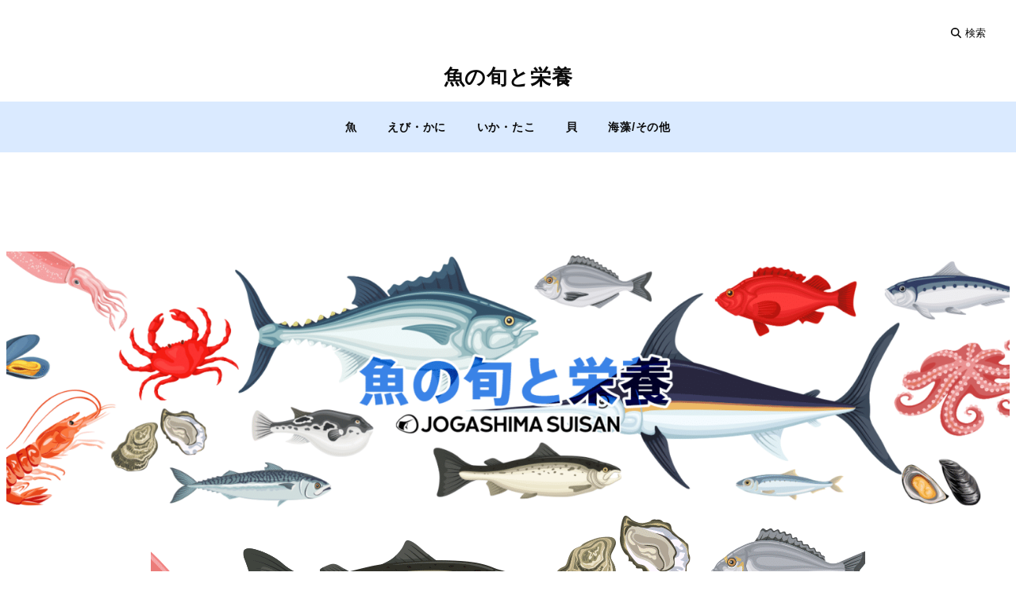

--- FILE ---
content_type: text/css
request_url: https://www.sakana.ne.jp/wp-content/plugins/snow-monkey-design-skin-sakana/design-skin.css?ver=1717652759
body_size: 263
content:
[data-has-global-nav] .p-global-nav {
  margin-right: calc(50% - 50vw);
  margin-left: calc(50% - 50vw);
  background-color: #daeaff;
}

[data-has-global-nav] .p-global-nav .c-navbar {
  margin: 0 auto;
}

@media (min-width: 40em) {
  [data-has-global-nav] .p-global-nav .c-navbar {
    padding-right: 1.86957rem;
    padding-left: 1.86957rem;
    max-width: 1280px;
  }
}